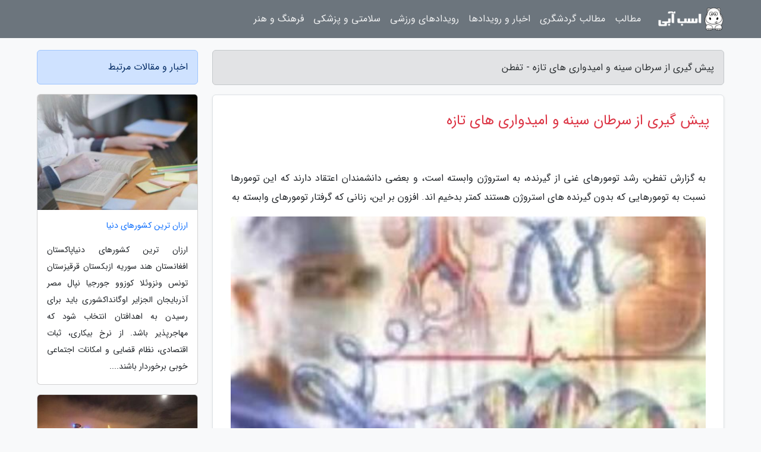

--- FILE ---
content_type: text/html; charset=UTF-8
request_url: https://tafatton.ir/post/%D9%BE%DB%8C%D8%B4-%DA%AF%DB%8C%D8%B1%DB%8C-%D8%A7%D8%B2-%D8%B3%D8%B1%D8%B7%D8%A7%D9%86-%D8%B3%DB%8C%D9%86%D9%87-%D9%88-%D8%A7%D9%85%DB%8C%D8%AF%D9%88%D8%A7%D8%B1%DB%8C-4561
body_size: 10554
content:
<!doctype html>
<html dir="rtl">
<head prefix="og: http://ogp.me/ns# fb: http://ogp.me/ns/fb# article: http://ogp.me/ns/article#">
<meta charset="utf-8" >
<title>پیش گیری از سرطان سینه و امیدواری های تازه - تفطن</title>
<meta name="robots" content="index" >
<link rel="canonical" href="https://tafatton.ir/post/%D9%BE%DB%8C%D8%B4-%DA%AF%DB%8C%D8%B1%DB%8C-%D8%A7%D8%B2-%D8%B3%D8%B1%D8%B7%D8%A7%D9%86-%D8%B3%DB%8C%D9%86%D9%87-%D9%88-%D8%A7%D9%85%DB%8C%D8%AF%D9%88%D8%A7%D8%B1%DB%8C-4561" >
<meta property="og:url" content="https://tafatton.ir/post/%D9%BE%DB%8C%D8%B4-%DA%AF%DB%8C%D8%B1%DB%8C-%D8%A7%D8%B2-%D8%B3%D8%B1%D8%B7%D8%A7%D9%86-%D8%B3%DB%8C%D9%86%D9%87-%D9%88-%D8%A7%D9%85%DB%8C%D8%AF%D9%88%D8%A7%D8%B1%DB%8C-4561" >
	
<meta http-equiv="X-UA-Compatible" content="IE=edge">
<meta name="viewport" content="width=device-width, initial-scale=1.0" >	
<link rel="stylesheet" href="/module/template/framework/css/bootstrap.rtl.min.css" type="text/css" >
<link rel="stylesheet" type="text/css" href="/module/template/framework/css/style.css" >	
<meta name="twitter:card" content="summary_large_image" >
<meta name="twitter:domain" content="tafatton.ir" >
<meta property="og:type" content="article">
<meta property="article:publisher" content="https://tafatton.ir" >
<meta property="og:title" content="پیش گیری از سرطان سینه و امیدواری های تازه - تفطن" >
<meta property="fb:app_id" content="1147311521992329" >
<meta property="og:image" content="https://tafatton.ir/upload/2021/10/15/278edaeeae94-f9f91baf253958-1f4eba954c.jpg" >
<meta property="og:site_name" content="تفطن" >
<meta name="description" content="      رشد تومورهای غنی از گیرنده، به استروژن وابسته است، و بعضی دانشمندان اعتقاد دارند که این تومورها نسبت به تومورهایی که بدون گیرنده های استروژن هستند کمتر بدخیم اند. - تفطن" >
<meta property="og:description" content="      رشد تومورهای غنی از گیرنده، به استروژن وابسته است، و بعضی دانشمندان اعتقاد دارند که این تومورها نسبت به تومورهایی که بدون گیرنده های استروژن هستند کمتر بدخیم اند. - تفطن"  >
  
<script src="/module/template/framework/js/function.js?lastmod=1768804283"></script>


<link rel="icon" href="/favicon.ico" type="image/x-icon">
<link rel="stylesheet" href="/module/template/framework/css/fontawesome.css">
<!--[if lt IE 9]>
<script src="/module/template/framework/js/bootstrap/html5shiv.min.js" ></script>
<script src="/module/template/framework/js/bootstrap/respond.min.js" ></script>
<![endif]-->
</head>
<body class="bg-light">
<div class="container-fluid bg-light position-relative pt-5">	
<div id="sitebody" class="mt-3">
<header>
<div class="row header">
<div class="col-sm-12">
</div>	
</div>	
</header><div class="row main-content">
<div class="container">
<div class="row">
<div class="col-lg-9 col-md-8 mb-5">
<article>	
<div class="breadcrumb alert alert-secondary">
<h1 class="h6 m-0"> 	
پیش گیری از سرطان سینه و امیدواری های تازه - تفطن</h1>	
</div>
	
<div>
<div class="card shadow-sm border rounded p-0 mb-5 bg-white text-dark w-100 position-relative">
<h2 class="p-4 h4 text-danger mb-n4">پیش گیری از سرطان سینه و امیدواری های تازه</h2>
<div class="custom-content card-body">
<div class="card-text">
<p>به گزارش تفطن،       رشد تومورهای غنی از گیرنده، به استروژن وابسته است، و بعضی دانشمندان اعتقاد دارند که این تومورها نسبت به تومورهایی که بدون گیرنده های استروژن هستند کمتر بدخیم اند. افزون بر این، زنانی که گرفتار تومورهای وابسته به     </p></div>	
<picture>	
<source media="(max-width: 480px)" srcset="/upload/2021/10/15/cache/thum_278edaeeae94-f9f91baf253958-1f4eba954c.jpg">
<img src="https://tafatton.ir/upload/2021/10/15/278edaeeae94-f9f91baf253958-1f4eba954c.jpg" alt="پیش گیری از سرطان سینه و امیدواری های تازه" class="card-img-top" title="پیش گیری از سرطان سینه و امیدواری های تازه">
</picture>	

<div class="card-text mt-3">	
<p> مترجم: زهرا راهنمایی منش</p><p> منبع: راسخون</p><p> سرنخ ماهیت هر تومور سینه درون آن نهفته است: بود یا نبود گیرنده های هورمون استروژن.</p><p> رشد تومورهای غنی از گیرنده، به استروژن وابسته است، و برخی دانشمندان اعتقاد دارند که این تومورها نسبت به تومورهایی که بدون گیرنده های استروژن هستند کمتر بدخیم اند. افزون بر این، زنانی که گرفتار تومورهای وابسته به استروژن باشند، بیماران مناسبی برای استفاده از یک داروی نسبتاً غیر سمی به نام تاموکسیفن شناخته می شوند، که رشد تومور را با ممانعت از اتصال استروژن به گیرنده متوفق می سازد. کشف تاموکسیفن در دهه 1970 هم به منزله دارویی نجات بخش، و هم به منزله گریز از عوارض جانبی شدید شیمی درمانی با یاخته کش ها مغتنم شمرده شد.</p><p> در عین حال، وجود گیرنده های استروژن در تومور سینه ممکن است مایه امیدی کاذب و چه بسا مرگ بار باشد، زیرا پژوهش های نو حاکی از این هستند که گیرنده های استروژن در برخی از تومورهای سینه معیوب هستند، و اجازه می دهند که سرطان به شدت تکثیر و توسعه یابد.</p><p> گیرنده های استروژن با به دام انداختن مولکول های استروژن که از گردش خون وارد یاخته توموری می شوند، عمل می نمایند. این هورمون یاخته توموری را به تکثیر با سرعتی ثابت اما کند وا می دارد. از طرف دیگر اگر گیرنده فعال با تاموکسیفن- که مشابه شیمیایی استروژن است- روبرو گردد، به جای پیوند با هورمون، به ارو پیوند می یابد و بدین ترتیب دیگر محرکی برای رشد به حسب نمی آید.</p><p> اما یافته ها اشاره به این دارند که تومورهایی که گیرنده های معیوب داشته و توانایی خود را برای جوابگویی به استروژن یا تاموکسیفن از دست داده باشند، و در واقع کلید رشد آن ها در تمام اوقات روشن باشد، برای رشد دیگر به استروژن احتیاجی ندارند. نتیجه آنکه: سرطانی بدخیم که با سرعت تکثیر یاخته ها همراه است مستلزم شیمی درمانی سنگینی است.</p><p> در پی پژوهشی دیگر، دانشمندان یافتن مواد شبه تاموکسیفن را در دانه های سویا گزارش نموده اند، که ممکن است بذرهای ریزسرطان سینه وابسته به استروژن را قبل از آنکه گیرنده های استروژن فرصتی برای خراب شدن بیابند، در مراحل اولیه جهت بیماری متوقف کند.</p><p> این دو مطالعه با فرضیه ای که مطابق آن گیرنده های سالم استروژن در عین اینکه به تومورهای سینه اجازه رشد می دهند سرعت تکثیر را هم محدود می سازند، مطابقت دارد. اما ممکن است این گیرنده ها به تدریج توانایی اتصال خود را از دست بدهند، و این فرایند به رشد سریع و افسار گسیخته یاخته ها منجر گردد. اگر این نظریه تأیید گردد، پزشکان باید بتوانند برای انتخاب برترین راه درملن تومورهای گیرنده  دار سینه، گیرنده های سالم و معیوب را از هم تمییز دهند. به علاوه اقدامات پیشگیرانه ای همانند مصرف ترکیب شبه استروژن موجود دردانه سویا ممکن است به زنانی که در خطر ابتلا به یکی از سرطان های سینه، که در زنان آمریکایی از میان علل مرگ ناشی از سزطان مقام دوم را داراست، یاری کند.</p><p> ساموئل برودر، سرپرست سابق انستیتوی ملی سرطان، اختلال کارکرد گیرنده ها را هیجان انگیز می خواند، چون ممکن است شرح دهد که چرا برخی از سرطان های گیرنده دار سینه به تاموکسیفن جواب نمی دهند و بر عکس به نقاط دور دست بدن توسعه می یابند. با این حال برون در اخطار می نماید که شواهد مؤید این نظریه هنوز ابتدایی هستند. وی می گوید: بسیاری از مطالعات جالب درست از آب در نمی آیند. قاعدتاً باید ظرف چند سال جواب هایی قطعی در این باره به دست آوریم.</p><p> انستیتوی ملی سرطان توصیه می نماید که همه زنان دچار سرطان سینه پس از جراحی باید از نوعی درمان دارویی برخوردار گردند، حتی اگر گره های لنفی اثری از توسعه سرطان نشان ندهد. قصد از درمان دارویی کشتن یاخته های بدخیمی است که با عمل جراحی برداشته نشد اند پزشک باید تصمیم بگیرد که شیمی درمانی سمی را تجویز کند، که ممکن است موجب استفراغ، ریزش مو، اختلالات خونی و دیگر عوارض شدید جانبی گردد، یا تاموکسیفن را توصیه کند که معمولاً عوارض جانبی ملایم تری همانند برافروختگی و ترشح مهبلی دارد.</p><p> در حال حاضر پزشکان این تصمیم را بر پایه عوامل چندی اتخاذ می نمایند، که از جمله آن ها انجام آزمنو های آزمایشگاهی برای یافتن گیرنده های استروژن در یاخته های توموری است. زنانی که آزمون آن ها مثبت باشد نامزد مناسبی برای استفاده از تاموکسیفن هستند، در حالی که زنانی که تومورهایشان فاقد گیرنده باشد معمولاً از شیمی درمانی مرسوم استفاده می نمایند.</p><p> آزمون هایی که اینک انجام می گیرند مقدار درستی کار گیرنده ها را معین نمی نمایند و از این رو فقط تصویری ناقص در اختیار می گذارند. چنانکه ممکن است نتیجه مثبت آزمون به غلط نشانگر سرطانی ملایم و جوابگو به تاموکسیفن باشد در حالی که در واقع گیرنده ها معیوب اند و درمان با تاموکسیفن بی فایده است. به همین علت آزمون نوینی برای یافتن گیرنده های معیوب استروژن ابداع شده است. در صورت موفقیت این آزمون روشن خواهد شد کدام یک از مبتلایان احتیاج به شیمی درمانی دارند و کدام یک باید با تاموکسیفن درمان شوند.</p><p> یک گروه پژوهشی که در دانشگاه کالیفرنیا، بافت سینه سرطانی 40 زن را آنالیز نموده اند، گیرنده های استروژن را در تومورهای 34 نفر از این زنان یافته اند. مطابق تفکر مرسوم این 34 زن چندان در معرض خطر عود سرطان نبودند و به خوبی به تاموکسیفین پاسخ می دادند و ظاهراً برترین پیش آگاهی را داشتند. اما هنگامی که پژوهشگران تومورها را با آزمون نوین آزمودند، دریافتند که در حدود یک سوم از این زنان دارای گیرنده های ناهنجار استروژن هستند.</p><p> بنز، سرپرست گروه می گوید: در گذشته با اطمینان زیادی به آنان گفته می شد که با تاموکسیفین درمان خواهند شد، حال آنکه این اطمینان موجب می گردد که بیماران را در برابر امکان عود مرگبار بیماری بی دفاع رها نمایند.</p><p> بنز و همکارانش برای یافتن گیرنده های معیوب استروژن نمونه های بافت تومور را خرد می نمایند و آن توالی DNA را که گیرنده معمولاً در یاخته توموری بدان متصل می گردد برآن می افزایند. (هورمون های استروئیدی مانند استروژن بدین صورت اعمال اثر می نمایند که پس از ورود به یاخته به مولکول گیرنده متصل می شوند و این مجموعه هورمون- گیرنده با اتصال به قسمت معینی از DNA درون هسته، اعمال آن را تنظیم می نماید. به عبارت دیگر گیرنده های هورمون های استروئیدی مولکول هایی دو ظرفیتی هستند که از یک سو به هورمون متصل می شوند و از سوی دیگر به قسمتی از DNA درون هسته) اینان دریافتند که در نمونه های برداشت شده از این 34 زن برخی از گیرنده های استروژن را به طور عادی به DNA متصل می شدند و برخی به طور غیر عادی، و برخی اصلاً نمی توانستند به آن DNA متصل شوند.</p><p> بنز حدس می زد که ممکن است گیرنده های ناهنجار استروژن که با ایت آزمون نوین شناخته نشده اند، نشانه دگرگونی تومور باشند. یعنی تومور کم کم توانایی خود در جوابگویی به پیغام مهار رشد استروژن از دست می دهد و در آستلنه تکثیر افسار گسیخته قرار می گیرد. بنز معتقد است که مطالعات بیشتر نشان خواهد داد که زنانی که تومورهایشان فاقد گیرنده های سالم استروژن است با درمان با تاموکسیفن بهبود نمی یابند. او میخواهد آنالیز گسترده تری را شروع کند که در طی آن پژوهشگران مراکز پزشکی مختلف ایالات متحده مقدار عود سرطان سینه را در زنان دارای گیرنده های سالم و معیوب استروژن که با تاموکسیفن درمان شده اند مقایسه خواهد نمود.</p><p> چنانچه یاد شد یک گروه پژوهشی دیگر به مسئله جوابگویی گیرنده از زاویه ای دیگر نگریسته است. استیون بارنر از دانشگاه آلاباما در برمینگهام و همکارانش نتایجی ارائه داده اند حاکی از این که یک ترکیب مشابه تاموکسیفن که در دانه های سویا یافت می گردد ممکن است سرطان را در مراحل اولیه، یعنی هنگامی که احتمالاً گیرنده های استروژن هنوز کار می نمایند، متئفق کند. آنان می گویند یافته هایشان ممکن است بر توجیه این مسئله یاری کند که چرا مقدار بروز سرطان سینه در زنان آمریکایی نسبت به زنان چینی و ژاپنی که از غذاهای غنی از سویا تغذیه می نمایند بیشتر است.</p><p> این پژوهشگرن شش برنامه غذایی آزمایشی را که حاوی مقادیر مختلفی پودر دانه سویاست، و یک برنامه غذایی شاهد فاقد سویا تهیه کردند و 30 موش را در هر یک از شش گروه آزمایشی به مدت 35 روز با غذاهای ششگانه حاوی سویا و 30 موش شاهد را با غذای بدون سویا تغذیه کردند، آن گاه به همه موش ها ان- متیل نیتروزو اوره- ماده ای شیمیایی که برای جوندگان تومورزا است- تزریق کردند.</p><p> بعد از یک دوره مشاهده 140 روزه، بارنز و همکارانش دریافتند که موش هایی که از رژیم سویا استفاده می کردند نسبت به موش های شاهد 40 تا 70 درصد کمتر دچار تومور سینه شدند. این اثر محافظتی رابطه ای بین مقدار سویا و پاسخ نشان می داد: بارنز می گوید موش هایی که سویای بیشتری تغذیه نموده بودند، کمتر به تومور سینه مبتلا شدند.</p><p> بارنز احتمال می دهد این نتایج به ترکیبی به نام جنیستئین، که در دانه سویا و شبدر سرخ یافت می گردد و از لحاظ ساختاری به استروژن و تاموکسیفن شباهت دارد، ربط داشته باشد. او حدس می زند که ممکن است جنیستئین مانند تاموکسیفن از راه مسدود کردن گیرنده های استروژن رشد تومور را مهار کند.</p><p> محققان اشاره می نمایند که این ماده به منزله عامل پیشگیری هنگامی کارایی دارد که مادام العمر مصرف گردد. دانشمندان ایجاد سرطان پسطان را به آسیب ژنتیکی یاخته های طبیعی سینه از سن 15 تا 25 سالگی نسبت می دند. دستگاه ایمنی بیشتر یاخته های آسیب دیده را پیش از ریشه دواندن سزطان از بین می برد. اما در برخی موارد تعدادی از یاخته ها جان سالم به در می برند. بارنز می گویدکه چه بسا جنیستئین با ممانعت از رشد یاخته های خودسر در این مرحله پیش بالینی، به دستگاه ایمنی فرصت مناسبی برای نابود کردن یاخته ها می بخشد.</p><p> اگرچه به طور کلی افزودن فراورده های دانه سویا به برنامه غذایی متعادل بی ضرر است، اما دانشمندان دیگر می گویند که نتایج ان مطالعه را نمی توان تا این حد جدی گرفت. اندرو دور، پژوهشگر ارشد انستیتوی ملی سرطان می گوید: البته این آنالیز با دقت تمام بر موش ها اجرا شده است، اما مشکل بتوان ثابت کرد که برنامه غذایی غنی از سویا در انسان هم از سرطان سینه جلوگیری می نماید. او می افزاید که عوامل دیگری همانند برنامه غذایی پرچربی مردمان غرب ممکن است در رجحان بروز این بیماری و دیگر بیماری ها در ایالات متحده نسبت به ژاپن یا چین بی نقش نباشد.</p><p> دور احتیاط مشابهی را در تفسیر نتایج مطالعه بنز هم توصیه می نماید. وی حدس می زند: اگر همسر خودم بود، ممکن بود نمونه تومور او را برای آزمایش به کالیفرنیا بفرستم، ولی حتی اگر این آزمون گیرنده های معیوبی را آشکار می ساخت، باز هم تاموکسیفن را تجویز می کردم. دور می گوید: بنز باید ثابت کند که زنانی که تومور آن ها گیرنده های معیوب دارد با تاموکسیفن درمان نخواهند شد و دچار عود سرطان خواهند گشت.</p><p> بنز به مزایای درمان با تاموکسیفن اذعان دارد و قبول دارد که مسئله عود هنوز قطعی نیست. اما تأکید می نماید که وقتی مطالعات بیشتر این مسئله را حل نمایند- و احتمالاً به رواج کاربرد آزمون نوین گیرنده ها بینجامد- باید بیماران را در مدت درمان با تاموکسیفن زیر نظر داشت و به محض مشاهده نخستین نشانه های گیترش سرطان به شیمی درمانی روی آورد.</p><p> /م</p><span class="post-source">منبع: راسخون</span></div>	
</div>
<!--
<div class="text-center my-4 px-5 d-flex">
<div class="a2a_kit a2a_kit_size_32 a2a_default_style mx-auto">
<a class="a2a_button_twitter"></a>
<a class="a2a_button_linkedin"></a>
<a class="a2a_button_pinterest"></a>
<a class="a2a_button_telegram"></a>
<a class="a2a_button_reddit"></a>
<a class="a2a_button_tumblr"></a>
<a class="a2a_button_blogger"></a>
<a class="a2a_button_google_gmail"></a>
</div>
</div>		
<script async src="https://static.addtoany.com/menu/page.js"></script>
-->
<div class="p-4 border-top">
<div class="row small">
<span class="col-lg-3 col-sm-6">انتشار: <span content="2021-10-15 01:13:05" >23 مهر 1400</span></span>

<span class="col-lg-3 col-sm-6">بروزرسانی: <span content="2021-10-15 01:13:05" >23 مهر 1400</span></span>

<span class="col-lg-3 col-sm-6">
گردآورنده: <span >tafatton.ir</span>
</span>
<span class="col-lg-3 col-sm-6">شناسه مطلب: 2123</span>
</div>
</div>
</div>
	
<div class="card w-100 mb-5 shadow-sm"><h3 class="heads commenthead h6 card-header alert-secondary" id="commenthead"><span>به "پیش گیری از سرطان سینه و امیدواری های تازه" امتیاز دهید</span></h3><div class="comments card-body"><div class="vote" id="votbox"><form action="/module/component/comment/comment-process.php" method="post" class="form-inline d-inline-block"><span class="votetext px-0 form-check d-inline-block">امتیاز دهید: </span><span class="form-check-xs form-check-inline"><label class="form-check-label ps-1" for="inlineRadio1">1</label>
			<input  class="form-check-input" type="radio" id="inlineRadio1" name="rate" value="1"> </span><span class="form-check-xs form-check-inline"><label class="form-check-label ps-1" for="inlineRadio2">2</label>
			<input  class="form-check-input" type="radio" id="inlineRadio2" name="rate" value="2"> </span><span class="form-check-xs form-check-inline"><label class="form-check-label ps-1" for="inlineRadio3">3</label>
			<input  class="form-check-input" type="radio" id="inlineRadio3" name="rate" value="3"> </span><span class="form-check-xs form-check-inline"><label class="form-check-label ps-1" for="inlineRadio4">4</label>
			<input  class="form-check-input" type="radio" id="inlineRadio4" name="rate" value="4"> </span><span class="form-check-xs form-check-inline"><label class="form-check-label ps-1" for="inlineRadio5">5 </label>
			<input  class="form-check-input" type="radio" id="inlineRadio5" name="rate" value="5"> </span><input type="hidden" name="c_id" value="2123"><input type="hidden" name="c_type" value="post"><input type="hidden" name="c_url" value="/post/%D9%BE%DB%8C%D8%B4-%DA%AF%DB%8C%D8%B1%DB%8C-%D8%A7%D8%B2-%D8%B3%D8%B1%D8%B7%D8%A7%D9%86-%D8%B3%DB%8C%D9%86%D9%87-%D9%88-%D8%A7%D9%85%DB%8C%D8%AF%D9%88%D8%A7%D8%B1%DB%8C-4561"><input type="hidden" name="c_vote" value="1"><button class="btn btn-warning" type="submit">رای</button></form></div></div></div>
			<script>
			function getCookie(cname) {
			  let name = cname + "=";
			  let decodedCookie = decodeURIComponent(document.cookie);
			  let ca = decodedCookie.split(";");
			  for(let i = 0; i <ca.length; i++) {
				let c = ca[i];
				while (c.charAt(0) == " ") {
				  c = c.substring(1);
				}
				if (c.indexOf(name) == 0) {
				  return c.substring(name.length, c.length);
				}
			  }
			  return "";
			}
			function checkCookie() {
			
			  let vote = getCookie("post-2123");
			  if (vote != "") {
			  	var votes=document.getElementById("votbox").innerHTML="امتیاز شما: " + vote;
			  }
			}
			
			checkCookie();
			</script><div class="card w-100 shadow-sm"><h4 class="heads commenthead h6 card-header alert-secondary"><span>دیدگاه های مرتبط با "پیش گیری از سرطان سینه و امیدواری های تازه"</span></h4><div class="respond card-body"><span class="comment_title small card-header w-100 mb-3 d-block text-danger">* نظرتان را در مورد این مقاله با ما درمیان بگذارید</span><div><form action="#" method="POST" class="comment-form" id="comment-form" ><div id="replytoname" class="alert-info mb-3 w-100"></div><div id="name-group" class="form-group mb-3"><input type="text" class="form-control bg-light" name="name" placeholder="نام (لازم)"></div><div id="email-group" class="form-group mb-3"><input style="direction:rtl;text-align:right" type="text" class="form-control bg-light" name="email" id="commentformemail" placeholder="ایمیل (لازم - نمایش داده نمی‌شود)"></div><div id="phone-group" class="form-group mb-3"><input type="text" class="form-control bg-light" name="phone" placeholder="شماره موبایل (اختیاری - نمایش داده نمی‌شود)"></div><div id="comment-group" class="form-group mb-3"><textarea class="form-control bg-light" name="comment" cols="45" rows="8" placeholder="دیدگاه یا سوال (لازم)"></textarea></div><div id="captcha-group" class="form-group mb-3"><label class="captcha mb-3">سوال اتفاقی: نام پایتخت ایران چیست؟</label><input type="text" class="form-control bg-light" name="captcha"></div><input type="hidden" class="form-control" name="content_id" value="2123"><input type="hidden" class="form-control" name="content_type" value="post"></form><button class="btn btn-success mb-3" onclick="myformhandler('comment-form','/module/component/comment/comment-process.php','formalert',false)" >ارسال</button> <span class="formalert"></span></div></div></div>	
</div>
</article>	
</div>	

<div id="sidebar" class="col-lg-3 col-md-4 mb-5">
<aside>	
	


<div class="tourel-head alert alert-primary">اخبار و مقالات مرتبط</div>

<div class="posts printhide sidposts card mb-3">
<div class="imgtitle">
<img class="card-img-top mb-3" src="/upload/2021/02/20/cache/thum_61eb6d83674b-fc7bc3c8b08-fd92a4d20d1a9.jpg" alt="ارزان ترین کشورهای دنیا">
<a class="poststitle d-block px-3 small text-decoration-none" href="/post/%D8%A7%D8%B1%D8%B2%D8%A7%D9%86-%D8%AA%D8%B1%DB%8C%D9%86-%DA%A9%D8%B4%D9%88%D8%B1%D9%87%D8%A7%DB%8C-%D8%AF%D9%86%DB%8C%D8%A7-8704">
ارزان ترین کشورهای دنیا</a>
</div>
<div class="card-body">
<p class="description small p-0 m-0 text-justify">
ارزان ترین کشورهای دنیاپاکستان افغانستان هند سوریه ازبکستان قرقیزستان تونس ونزوئلا کوزوو جورجیا نپال مصر آذربایجان الجزایر اوگانداکشوری باید برای رسیدن به اهدافتان انتخاب شود که مهاجرپذیر باشد. از نرخ بیکاری، ثبات اقتصادی، نظام قضایی و امکانات اجتماعی خوبی برخوردار باشند....</p>
</div>
</div>


<div class="posts printhide sidposts card mb-3">
<div class="imgtitle">
<img class="card-img-top mb-3" src="/upload/2022/02/01/cache/thum_b30a7e455e-696a0066dac3-5a4f2abb418b.jpg" alt="تور ارزان فیلیپین: برترین زمان سفر به فیلیپین؛ کشور جنگل های سرسبز استوایی">
<a class="poststitle d-block px-3 small text-decoration-none" href="/post/%D8%A8%D9%87%D8%AA%D8%B1%DB%8C%D9%86-%D8%B2%D9%85%D8%A7%D9%86-%D8%B3%D9%81%D8%B1-%D8%A8%D9%87-%D9%81%DB%8C%D9%84%DB%8C%D9%BE%DB%8C%D9%86-3762">
تور ارزان فیلیپین: برترین زمان سفر به فیلیپین؛ کشور جنگل های سرسبز استوایی</a>
</div>
<div class="card-body">
<p class="description small p-0 m-0 text-justify">
برترین زمان سفر به فیلیپین، کشوری در جنوب شرق آسیا با آب و هوایی مرطوب چه زمانی از سال است؟ برای جزئیات بیشتر در ادامه این مقاله با ما همراه باشید.</p>
</div>
</div>


<div class="posts printhide sidposts card mb-3">
<div class="imgtitle">
<img class="card-img-top mb-3" src="/upload/2025/02/07/cache/thum_47c96f6242210-b23050fb24dc15b6-37a5577348e.jpg" alt="شهرهای قبرس شمالی مناسب زندگی ایرانیان">
<a class="poststitle d-block px-3 small text-decoration-none" href="/post/%D8%B4%D9%87%D8%B1%D9%87%D8%A7%DB%8C-%D9%82%D8%A8%D8%B1%D8%B3-%D8%B4%D9%85%D8%A7%D9%84%DB%8C-%D9%85%D9%86%D8%A7%D8%B3%D8%A8-%D8%B2%D9%86%D8%AF%DA%AF%DB%8C-2369">
شهرهای قبرس شمالی مناسب زندگی ایرانیان</a>
</div>
<div class="card-body">
<p class="description small p-0 m-0 text-justify">
شهرهای قبرس شمالی مناسب زندگی ایرانیان کدامند؟ اگر آوازه زیبایی سواحل و شهرهای قبرس به گوشتان خورده باشد، حتما به این سوال فکر نموده اید و در پی جواب آن هستید. خبر خوب اینکه در این مقاله قرار است پاسختان را پیدا کنید! قبرس، شرقی ترین جزیره مدیترانه است که به علت جاذبه های تاریخی،...</p>
</div>
</div>


<div class="posts printhide sidposts card mb-3">
<div class="imgtitle">
<img class="card-img-top mb-3" src="/upload/2019/09/02/cache/thum_4480d8dc1583ce-d612520cd628855-9e271f375a1c1f.jpg" alt="نگاهی به مطالب ستون نویس های ترکیه، ترکیه آسیایی است یا اروپایی؟">
<a class="poststitle d-block px-3 small text-decoration-none" href="/post/%D9%86%DA%AF%D8%A7%D9%87%DB%8C-%D8%A8%D9%87-%D9%85%D8%B7%D8%A7%D9%84%D8%A8-%D8%B3%D8%AA%D9%88%D9%86-%D9%86%D9%88%DB%8C%D8%B3-%D9%87%D8%A7%DB%8C-9365">
نگاهی به مطالب ستون نویس های ترکیه، ترکیه آسیایی است یا اروپایی؟</a>
</div>
<div class="card-body">
<p class="description small p-0 m-0 text-justify">
 در روابط ما با چین و روسیه چیزی به نام انتقاد از وضعیت حقوقی و دموکراسی ترکیه وجود ندارد و از وضعیت آزادی بیان و مطبوعات در ترکیه انتقادی ندارند. آنها مثل اروپایی ها نیستند که به طور مداوم از دموکراسی حقوق بشر و رسانه های ما ایراد بگیرند.  </p>
</div>
</div>

	

</aside>		
</div>	
</div>
</div>
</div>					
<div class="container"><div class="w-100"><ol class="breadcrumb border shadow-sm rounded-pill p-3" itemscope="" itemtype="http://schema.org/BreadcrumbList"><li class="breadcrumb-item" aria-current="page" itemprop="itemListElement" itemscope="" itemtype="http://schema.org/ListItem"><a itemprop="item" href="https://tafatton.ir"><span itemprop="name">تفطن</span></a><meta itemprop="position" content="1" ></li><li class="separate px-2">»</li><li class="breadcrumb-item" itemprop="itemListElement" itemscope="" itemtype="http://schema.org/ListItem">
                        <a rel="nofollow noopener noreferrer" itemprop="item" href="/posts/blog">
                        <span itemprop="name"> همه اخبار و مقاله ها</span></a>
                        <meta itemprop="position" content="2" >
                        </li><li class="separate px-2">»</li><li class="breadcrumb-item" itemprop="itemListElement" itemscope="" itemtype="http://schema.org/ListItem">
                        <a rel="nofollow noopener noreferrer" itemprop="item" href="/posts/health-%D8%B3%D9%84%D8%A7%D9%85%D8%AA%DB%8C">
                        <span itemprop="name"> سلامتی و پزشکی</span></a>
                        <meta itemprop="position" content="3" >
                        </li><li class="separate px-2">»</li><li class="here breadcrumb-item">پیش گیری از سرطان سینه و امیدواری های تازه</li></ol></div></div>

<div class="custom-navbar row bg-secondary text-white position-absolute w-100" style="top:0" id="header">
<nav class="container">
<div class="navbar navbar-expand-lg navbar-dark">
<a class="navbar-brand" href="https://tafatton.ir" id="logo" title="تفطن"><img src="https://tafatton.ir/module/template/asbeabi/images/asbeabi.png" alt="تفطن" height="38"></a>
<button class="navbar-toggler" type="button" data-bs-toggle="collapse" data-bs-target="#navbarSupportedContent" aria-controls="navbarSupportedContent" aria-expanded="false" aria-label="Toggle navigation">
			  <span class="navbar-toggler-icon"></span>
			</button><div class="collapse navbar-collapse" id="navbarSupportedContent"><ul class="navbar-nav me-auto mb-2 mb-lg-0 "><li class="nav-item"><a rel="nofollow" class="nav-link" href="/posts/blog">مطالب</a></li><li class="nav-item"><a rel="nofollow" class="nav-link" href="/posts/travel-%DA%AF%D8%B1%D8%AF%D8%B4%DA%AF%D8%B1%DB%8C">مطالب گردشگری</a></li><li class="nav-item"><a rel="nofollow" class="nav-link" href="/posts/news-%D8%A7%D8%AE%D8%A8%D8%A7%D8%B1">اخبار و رویدادها</a></li><li class="nav-item"><a rel="nofollow" class="nav-link" href="/posts/sport-%D9%88%D8%B1%D8%B2%D8%B4">رویدادهای ورزشی</a></li><li class="nav-item"><a rel="nofollow" class="nav-link" href="/posts/health-%D8%B3%D9%84%D8%A7%D9%85%D8%AA%DB%8C">سلامتی و پزشکی</a></li><li class="nav-item"><a rel="nofollow" class="nav-link" href="/posts/art-culture-%D9%81%D8%B1%D9%87%D9%86%DA%AF-%D9%87%D9%86%D8%B1">فرهنگ و هنر</a></li></ul></div>
</div>
</nav>
</div>

</div>

<div class="row bg-secondary text-white">	
<footer class="container" id="mainfooter">
<div class="row pt-5" id="footer">
<div class="f-column clearright px-4 pb-5 col-md-4">
<div class="foothead h5 p-2">خبرنامه</div>
<div class="columnbody">
<p class="p-2"></p>
<form class="form-signin" id="newsletter" name="newsletter" action="#" method="post">
<div class="form-group">	
<input class="form-control text-right" required name="email" type="email" placeholder="ایمیل">	
</div>
<div class="form-group">	
<input class="form-control text-right" name="phone" type="tel" placeholder="موبایل">
</div>	
<button class="newsbutton btn btn-warning btn-aban" name="button" type="button" onClick="myformhandler('newsletter','/module/plugin/newsletter/newsletterhandler.php','newslalert')">عضویت</button>
<span class="newslalert"></span>
</form>
</div>
</div></div>
</footer>
</div>	
<div class="row" >
<span class="col-lg-12 bg-dark text-white text-center p-3 small en" id="copyright">	
Copyright © 2026 tafatton.ir All rights reserved.
</span>	
</div>
<span class="phone">
</span>
</div>
<script>
window.onload = function () {	
	if (window.history.pushState) {
		window.history.pushState('', '/', window.location.pathname);
	} else {
		window.location.hash = '';
	}
}
</script>
<script src="/module/template/framework/js/bootstrap/bootstrap.bundle.min.js" ></script>
<script defer src="https://static.cloudflareinsights.com/beacon.min.js/vcd15cbe7772f49c399c6a5babf22c1241717689176015" integrity="sha512-ZpsOmlRQV6y907TI0dKBHq9Md29nnaEIPlkf84rnaERnq6zvWvPUqr2ft8M1aS28oN72PdrCzSjY4U6VaAw1EQ==" data-cf-beacon='{"version":"2024.11.0","token":"8af6587f9d334a31879df02d39856de5","r":1,"server_timing":{"name":{"cfCacheStatus":true,"cfEdge":true,"cfExtPri":true,"cfL4":true,"cfOrigin":true,"cfSpeedBrain":true},"location_startswith":null}}' crossorigin="anonymous"></script>
</body>
</html>